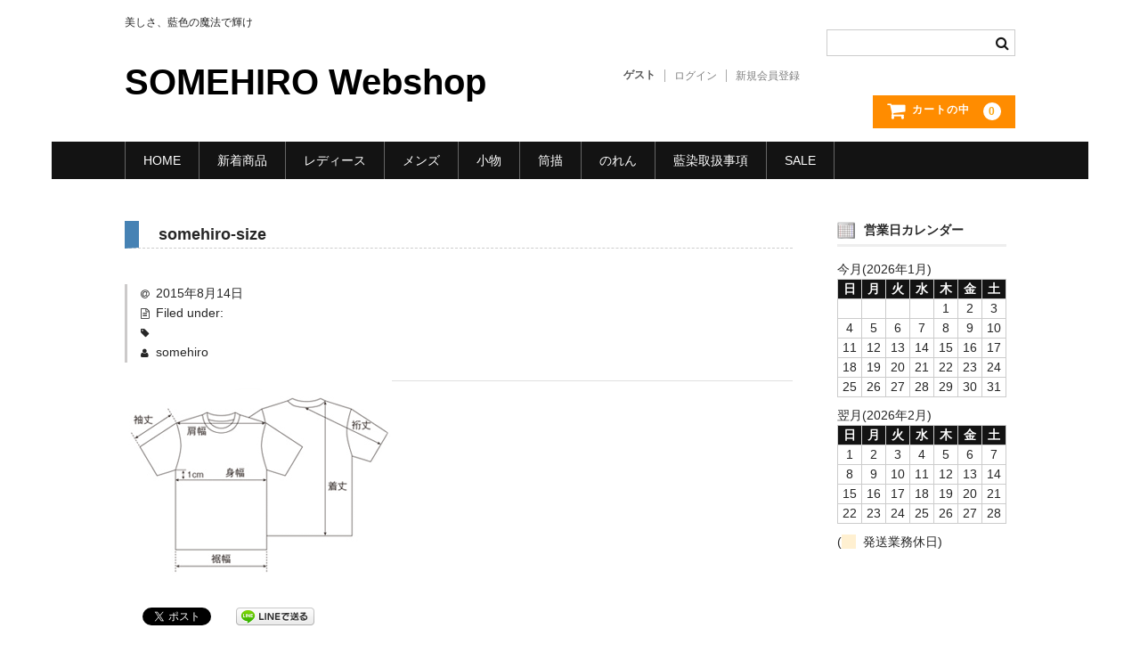

--- FILE ---
content_type: text/html; charset=utf-8
request_url: https://www.google.com/recaptcha/api2/aframe
body_size: 265
content:
<!DOCTYPE HTML><html><head><meta http-equiv="content-type" content="text/html; charset=UTF-8"></head><body><script nonce="0hDuTg7rNWsT5zHsAm66iw">/** Anti-fraud and anti-abuse applications only. See google.com/recaptcha */ try{var clients={'sodar':'https://pagead2.googlesyndication.com/pagead/sodar?'};window.addEventListener("message",function(a){try{if(a.source===window.parent){var b=JSON.parse(a.data);var c=clients[b['id']];if(c){var d=document.createElement('img');d.src=c+b['params']+'&rc='+(localStorage.getItem("rc::a")?sessionStorage.getItem("rc::b"):"");window.document.body.appendChild(d);sessionStorage.setItem("rc::e",parseInt(sessionStorage.getItem("rc::e")||0)+1);localStorage.setItem("rc::h",'1769430173335');}}}catch(b){}});window.parent.postMessage("_grecaptcha_ready", "*");}catch(b){}</script></body></html>